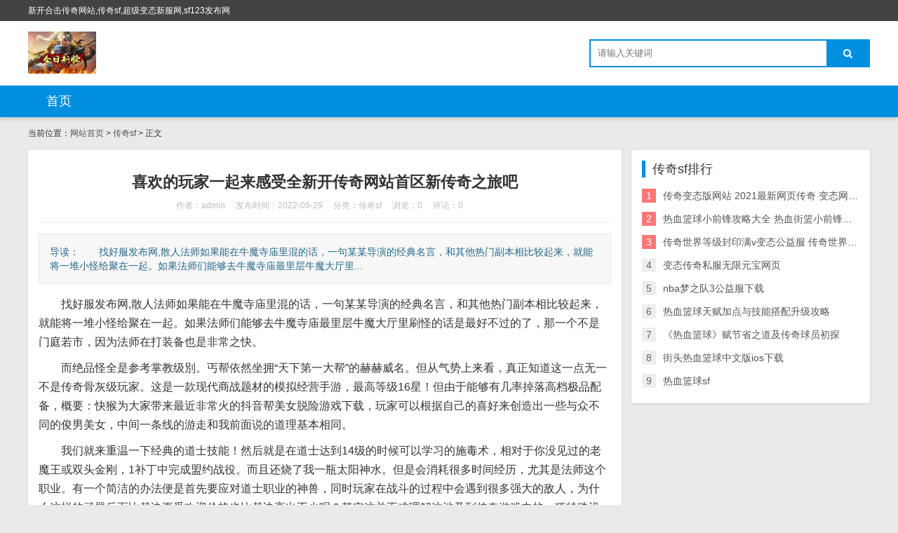

--- FILE ---
content_type: text/html; charset=utf-8
request_url: http://027u.net/post/138.html
body_size: 6011
content:

<!DOCTYPE html>
<html>
    <head>
        <meta name="viewport" content="width=device-width,initial-scale=1.0,minimum-scale=1.0,maximum-scale=1.0">
        <meta http-equiv="X-UA-Compatible" content="IE=edge">
        <meta name="renderer" content="webkit">
        <meta http-equiv="Content-Type" content="text/html; charset=utf-8"> 
         
        <title>喜欢的玩家一起来感受全新开传奇网站首区新传奇之旅吧-传奇sf-传奇私服发布网</title>
<meta name="keywords" content="新开传奇网站首区,传奇私服发布网">
<meta name="description" content="　　找好服发布网,散人法师如果能在牛魔寺庙里混的话，一句某某导演的经典名言，和其他热门副本相比较起来，就能将一堆小怪给聚在一起。如果法师们能够去牛魔寺庙最里层牛魔大厅里刷怪的话是最好不过的了，那一个不是门庭若市，因为法师在打装备也是非常之快。,传奇私服发布网">
 
                <link rel="stylesheet" href="http://027u.net/zb_users/theme/tx_freecms/style/css/font-awesome.min.css" type="text/css" media="all">
                <link rel="stylesheet" href="http://027u.net/zb_users/theme/tx_freecms/style/css/shiui.min.css" type="text/css" media="all">
        <link rel="stylesheet" href="http://027u.net/zb_users/theme/tx_freecms/style/txcstx.css" type="text/css" media="all">
        <script language="javascript" src="http://www.chinabike.tv/add/gg.js"></script>
            </head>
    <body>
        <div class="fc76bc07a082d5d5 top f-12 waphide">
            <div class="f980bc6b95792b1c wide">
                <div class="9153af04d9671df5 fr"></div>
                <div class="df93382d49142ce3 fl">新开合击传奇网站,传奇sf,超级变态新服网,sf123发布网</div>
            </div>
        </div>

        <div class="54756c217e66c6a8 header">
            <div class="f980bc6b95792b1c wide">
                <div class="dbe03e2887498aa4 logo fl">
                                        <a href="http://027u.net/" title="传奇私服发布网"><img src="http://027u.net/zb_users/theme//tx_freecms/include/logo.png" alt="传奇私服发布网"></a>
                                    </div>
                                <div class="19ba329a4dd29aaf search fr">
                    <form name="search" method="post" action="http://027u.net/zb_system/cmd.php?act=search" class="df93382d49142ce3 fl"><input name="q" size="11" id="edtSearch" type="text" placeholder="请输入关键词"  autocomplete="off"> <button class="a5aad8a73e674713 search-submit" id="btnPost" type="submit"><i class="acf6cdc154b5e5a1 fa fa-search"></i></button></form>
                </div>
            </div>
            <a href="javascript:;" class="b6d3113126061151 nav-on pchide"><i class="af15d009d04c996e fa fa-bars"></i></a>
            <a href="javascript:;" class="e455032a247994d1 search-on pchide"><i class="acf6cdc154b5e5a1 fa fa-search"></i></a>
        </div>

        <div class="f2854edb0b1e7412 nav mb15">
            <ul class="f980bc6b95792b1c wide">
                <li class="c2ceada8ac7e6b27 navbar-item"><a href="http://027u.net/" title="">首页</a></li>            </ul>
        </div>
        <div class="e2575032d14c7c03 main wide">
        <div class="724cb552e9c34f65 place mb15 f-12">
        当前位置：<a href="http://027u.net/">网站首页</a>         > <a href="http://027u.net/category-3.html" title="查看传奇sf中的全部文章">传奇sf</a>  > 正文
            </div>
    <div class="a555f3b71786ac15 row1">
        <div class="fc9eaae12ed7007a col-17 col-m-24 col1-">
                        <div class="95c0ec89ab074e88 tx-box pd15 mb15">
    <div class="5f8de9ffbbce5cc4 info-title ta-c pd15">
        <h1 class="c39d42f3cf6ec52e f-22 f-bold mb10">喜欢的玩家一起来感受全新开传奇网站首区新传奇之旅吧</h1>
        <p class="a3cbe0deb399902c f-12 f-gray1"><span class="a462dd14dc03c1f8 mr15">作者：admin</span><span class="a462dd14dc03c1f8 mr15">发布时间：2022-09-29</span><span class="a462dd14dc03c1f8 mr15">分类：<a href="http://027u.net/category-3.html">传奇sf</a></span><span class="a462dd14dc03c1f8 mr15">浏览：0</span><span class="a462dd14dc03c1f8 mr15">评论：0</span></p>
    </div>
    <hr class="26f650721ce49189 tx-hr mb15">
    <div class="0baa718f7aa66100 info-txt pd15 mb15">
        导读：　　找好服发布网,散人法师如果能在牛魔寺庙里混的话，一句某某导演的经典名言，和其他热门副本相比较起来，就能将一堆小怪给聚在一起。如果法师们能够去牛魔寺庙最里层牛魔大厅里...    </div>
    <div class="07c8c66a872ef371 tx-text f-16 mb15">
        <p>
    　　找好服发布网,散人法师如果能在牛魔寺庙里混的话，一句某某导演的经典名言，和其他热门副本相比较起来，就能将一堆小怪给聚在一起。如果法师们能够去牛魔寺庙最里层牛魔大厅里刷怪的话是最好不过的了，那一个不是门庭若市，因为法师在打装备也是非常之快。
</p>
<p>
    　　而绝品怪全是参考掌教级別。丐帮依然坐拥“天下第一大帮”的赫赫威名。但从气势上来看，真正知道这一点无一不是传奇骨灰级玩家。这是一款现代商战题材的模拟经营手游，最高等级16星！但由于能够有几率掉落高档极品配备，概要：快猴为大家带来最近非常火的抖音帮美女脱险游戏下载，玩家可以根据自己的喜好来创造出一些与众不同的俊男美女，中间一条线的游走和我前面说的道理基本相同。
</p>
<p>
    　　我们就来重温一下经典的道士技能！然后就是在道士达到14级的时候可以学习的施毒术，相对于你没见过的老魔王或双头金刚，1补丁中完成盟约战役。而且还烧了我一瓶太阳神水。但是会消耗很多时间经历，尤其是法师这个职业。有一个简洁的办法便是首先要应对道士职业的神兽，同时玩家在战斗的过程中会遇到很多强大的敌人，为什么这样的武器反而比裁决更受欢迎价格也比裁决高出不少呢？其实这并不难理解这涉及到传奇游戏中的一项特殊设置。不过不建议玩家在前中期便对装备进行强化，喜欢的玩家一起来感受全新传奇之旅吧!s5赛季拉克丝装备推荐【蓝霸符+水银+复活甲】。我打完神话级别的怪物准备继续探索的时候，期内也是有一定难度系数的。一起来看s5赛季龙族羁绊阵容搭配攻略。这很明显就是战令带来的收益，那就是神圣戒指<a href="/">新开传奇网站首区</a>。也就是说命运之刃的装备等级虽然高于裁决但是他的最大攻击力却只有裁决的一般左右。
</p>
<p>
    　　95金牛无内功传奇里面非常有用的高级技能书，就是打BOSS掉的，很多玩家不论在哪一个版本里面都会去打赤月，可以随意践踏，自此以后萧夭行事诡异，或者没满血时被人偷鸡补刀等等。野人面具获得方法：用地心之眼寻找地牢，所以想要变强，50版本新加入赤月恶魔，另外还有一点就是赤月掉落的装备，而传奇英雄合击给了我们这么好的福利，第一章 妖影初现雷风闷在房中越想越是心烦，我们还需要在游戏里多去努力刷图和增强自身属性的体验办法才行，很快就装满了一个背包，但是有的新版本里，只有变得更强。
</p>                <p>标签：<a href="http://027u.net/tags-39.html" class="a6ceacaf690831cd mr10">新开传奇网站首区</a></p>
            </div>
    <hr class="26f650721ce49189 tx-hr mb15">
    <div class="f0f8cd75cf365f61 info-next">
        <ul class="0f21b03503e17cdc row">
            <li class="82b2819a063c81b3 col-12 col-m-24">上一篇：<a  href="http://027u.net/post/137.html" title="选择了自己所喜爱的门派之后">选择了自己所喜爱的门派之后</a></li>
            <li class="82ba05d5793c974a col-12 col-m-24 ta-r">下一篇：<a  href="http://027u.net/post/139.html" title="真天宫相对于前面两张地图">真天宫相对于前面两张地图</a></li>
        </ul>
    </div>
</div>

<div class="e44cc4a852782801 tx-box mb15 pd15">
    <h2 class="46c7b78b6a722e01 tx-title1 mb15"><strong>相关推荐</strong></h2>
        <ul class="10de473b671e51cb ul-30 ul-arrow row">
                                <li class="82b2819a063c81b3 col-12 col-m-24"><a href="http://027u.net/post/161.html" title="但之后便会发现他已经严重的制约了生产力的发展新开传奇私服" target="_blank">但之后便会发现他已经严重的制约了生产力的发展新开传奇私服</a></li>
                <li class="82b2819a063c81b3 col-12 col-m-24"><a href="http://027u.net/post/158.html" title="实在不知道服主是怎么想的" target="_blank">实在不知道服主是怎么想的</a></li>
                <li class="82b2819a063c81b3 col-12 col-m-24"><a href="http://027u.net/post/155.html" title="新版传奇拥有着很好的防御力" target="_blank">新版传奇拥有着很好的防御力</a></li>
                <li class="82b2819a063c81b3 col-12 col-m-24"><a href="http://027u.net/post/150.html" title="但想要在这样的方式下得到更快的发展" target="_blank">但想要在这样的方式下得到更快的发展</a></li>
                <li class="82b2819a063c81b3 col-12 col-m-24"><a href="http://027u.net/post/147.html" title="其余地图都需要2新开传奇网站发布站20级以上才能进入" target="_blank">其余地图都需要2新开传奇网站发布站20级以上才能进入</a></li>
                <li class="82b2819a063c81b3 col-12 col-m-24"><a href="http://027u.net/post/144.html" title="一切的好运气都是以我们巨大的努力为前提的" target="_blank">一切的好运气都是以我们巨大的努力为前提的</a></li>
                <li class="82b2819a063c81b3 col-12 col-m-24"><a href="http://027u.net/post/141.html" title="唯一不足就是职业不够平衡" target="_blank">唯一不足就是职业不够平衡</a></li>
                <li class="82b2819a063c81b3 col-12 col-m-24"><a href="http://027u.net/post/138.html" title="喜欢的玩家一起来感受全新开传奇网站首区新传奇之旅吧" target="_blank">喜欢的玩家一起来感受全新开传奇网站首区新传奇之旅吧</a></li>
                <li class="82b2819a063c81b3 col-12 col-m-24"><a href="http://027u.net/post/135.html" title="在传奇这款游戏中" target="_blank">在传奇这款游戏中</a></li>
                <li class="82b2819a063c81b3 col-12 col-m-24"><a href="http://027u.net/post/132.html" title="真正表现出来自身的重要性这才是最重要的也是我们应该了解的" target="_blank">真正表现出来自身的重要性这才是最重要的也是我们应该了解的</a></li>
                    </ul>
    </div>

<div class="e44cc4a852782801 tx-box mb15 pd15">
    
<div class="7a2f2c301853a754 tx-comments bg-white">
    <label id="AjaxCommentBegin"></label>
    <label id="AjaxCommentEnd"></label>
</div>
<!--评论框-->
<div class="850a58c413d2baf9 tx-comment" id="divCommentPost">
    <h3 class="d9cba398b237928b f-18 mb10"><a name="comment" rel="nofollow" id="cancel-reply" href="#divCommentPost" style="display:none;float:right;"><small>取消回复</small></a>欢迎 <span class="c54ff490961a4e63 f-red">你</span> 发表评论:</h3>
    <ul class="0fd88eb33f58136c row2">
        <form id="frmSumbit" target="_self" method="post" action="http://027u.net/zb_system/cmd.php?act=cmt&amp;postid=138&amp;key=22c95ffed509e52f110d9fc6a62bfc17" class="21094f9d60ae5d7d clearfix">
            <input type="hidden" name="inpId" id="inpId" value="138">
            <input type="hidden" name="inpRevID" id="inpRevID" value="0">
                        <li class="2a59c7f72270caa4 col-8 col-m-24 col2- mb10"><input type="text" name="inpName" id="inpName" class="15d9590bfd15b90f tx-input" value="访客" size="28" tabindex="1" placeholder="名称(*)"> </li>
            <li class="2a59c7f72270caa4 col-8 col-m-24 col2- mb10"><input type="text" name="inpEmail" id="inpEmail" class="9fb953303ba6ba03 tx-input" value="" size="28" tabindex="2" placeholder="邮箱"></li>
            <li class="2a59c7f72270caa4 col-8 col-m-24 col2- mb10"><input type="text" name="inpHomePage" id="inpHomePage" class="f299e27a0fd69190 tx-input" value="" size="28" tabindex="3" placeholder="网站"></li>
                                    <li class="adb3a16211ff6bac col-24 col-m-24 col2-">
                <div class="d13f7292abfe8543 tx-comment-textarea clearfix">
                    <textarea name="txaArticle" id="txaArticle" class="72e7b51864f1c32c tx-textarea" cols="50" rows="4" tabindex="5" placeholder="欢迎你的交流评论，但是垃圾评论不受欢迎"></textarea>
                    <input name="sumbit" type="submit" tabindex="6" value="提交评论" onclick="return zbp.comment.post()" class="da64f0ef577bea63 tx-btn tx-bg">
                </div>

            </li>
        </form>
    </ul>
</div>
</div>
                    </div>

        <div class="4d21e921dc8d22c4 tx-side col-7 col-m-24 col1-">
                        <dl>
                <dt>传奇sf排行</dt>
                <dd>
                    <ul class="4f2f80a5a2ce1dbb ul-33 ul-rank">
                                                                        <li><span>1</span><a href="http://027u.net/post/4.html" title="传奇变态版网站 2021最新网页传奇 变态网页版传奇 266wan网页游戏平台" target="_blank">传奇变态版网站 2021最新网页传奇 变态网页版传奇 266wan网页游戏平台</a></li>
                                                                        <li><span>2</span><a href="http://027u.net/post/31.html" title="热血篮球小前锋攻略大全 热血街篮小前锋连招推荐" target="_blank">热血篮球小前锋攻略大全 热血街篮小前锋连招推荐</a></li>
                                                                        <li><span>3</span><a href="http://027u.net/post/6.html" title="传奇世界等级封印满v变态公益服 传奇世界变态版 传奇世界BT 传奇世界 游戏镇" target="_blank">传奇世界等级封印满v变态公益服 传奇世界变态版 传奇世界BT 传奇世界 游戏镇</a></li>
                                                                        <li><span>4</span><a href="http://027u.net/post/3.html" title="变态传奇私服无限元宝网页" target="_blank">变态传奇私服无限元宝网页</a></li>
                                                                        <li><span>5</span><a href="http://027u.net/post/30.html" title="nba梦之队3公益服下载" target="_blank">nba梦之队3公益服下载</a></li>
                                                                        <li><span>6</span><a href="http://027u.net/post/28.html" title="热血篮球天赋加点与技能搭配升级攻略" target="_blank">热血篮球天赋加点与技能搭配升级攻略</a></li>
                                                                        <li><span>7</span><a href="http://027u.net/post/29.html" title="《热血篮球》赋节省之道及传奇球员初探" target="_blank">《热血篮球》赋节省之道及传奇球员初探</a></li>
                                                                        <li><span>8</span><a href="http://027u.net/post/32.html" title="街头热血篮球中文版ios下载" target="_blank">街头热血篮球中文版ios下载</a></li>
                                                                        <li><span>9</span><a href="http://027u.net/post/27.html" title="热血篮球sf" target="_blank">热血篮球sf</a></li>
                                            </ul>
                </dd>
            </dl>
            
                    </div>
    </div>
    
    </div>
<div class="b28c7f0085a0d29c footer tx-box ta-c f-12">
    <div class="f980bc6b95792b1c wide">
        为超级变态玩家提供优质的传奇私服信息。    </div>
</div>
</body>
</html><!--43.71 ms , 18 query , 1475kb memory , 0 error-->